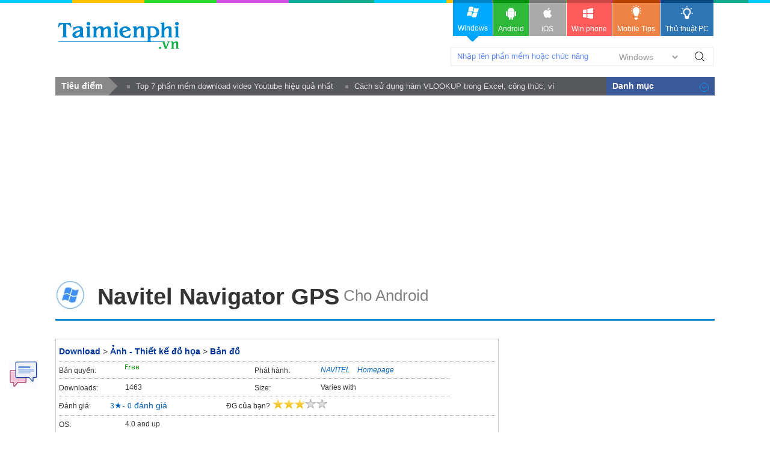

--- FILE ---
content_type: text/html; charset=utf-8
request_url: https://taimienphi.vn/download-navitel-navigator-gps-83032
body_size: 12881
content:


<!DOCTYPE html PUBLIC "-//W3C//DTD XHTML 1.0 Transitional//EN" "http://www.w3.org/TR/xhtml1/DTD/xhtml1-transitional.dtd">

<html xmlns="http://www.w3.org/1999/xhtml" >
<head id="head"><meta name="viewport" content="width=device-width, initial-scale=1" /><meta property="fb:app_id" content="330299027162298" /><title>
	Tải Navitel Navigator GPS, ứng dụng chỉ đường cho Android -taimienphi.
</title><link rel="stylesheet" type="text/css" href="https://taimienphi.vn/css/style1811.css?ver=vx20251016" /><link rel="shortcut icon" type="image/x-icon" href="https://i1.taimienphi.vn/images/logo/favico.ico" /><script type="text/javascript" async="async" src="https://taimienphi.vn/js/jquery-1.7.1.min.js?ver=vx20251016"></script><meta name="description" content="Navitel Navigator GPS phù hợp cho tài xế và người thường xuyên di chuyển. So với Google Maps, ứng dụng này nổi bật với khả- Thủ thuật Navitel Navigator GPS Hay" /><link href="https://taimienphi.vn/download-navitel-navigator-gps-83032" rel="canonical" type="text/html" /><meta property="og:url" content="https://taimienphi.vn/download-navitel-navigator-gps-83032" /><meta property="og:type" content="article" /><meta property="og:title" content="Tải Navitel Navigator GPS, ứng dụng chỉ đường cho Android -taimienphi." /><meta property="og:description" content="Navitel Navigator GPS phù hợp cho tài xế và người thường xuyên di chuyển. So với Google Maps, ứng dụng này nổi bật với khả năng cung cấp thông ti Cho Android" /><meta property="og:image" content="https://taimienphi.vn/tmp/cf/icon/navitel-navigator-gps.jpg" /></head>
<body>

    <form method="post" action="./download-navitel-navigator-gps-83032" id="form1">
<div class="aspNetHidden">
<input type="hidden" name="__VIEWSTATE" id="__VIEWSTATE" value="/wEPDwUKLTQ5OTQ2MTY3NmRk8zw3fzsf31hPDN/KIaXv8oEGpioFCq+bc3NOmyn5Hm4=" />
</div>

<div class="aspNetHidden">

	<input type="hidden" name="__VIEWSTATEGENERATOR" id="__VIEWSTATEGENERATOR" value="34D49A63" />
</div> 
  

<div class="t">
	<div class="th">
    	<div class="thm clearfix">
        	<a href="https://taimienphi.vn" class="logo">download </a>
            <div class="search">
            	<span class="spi"><input id='srcbox'  type="text"   class="txtS" /><select id='srcos' class="slc">
                    <option  value="0">Windows</option>
                        <option  value="6">All Mobile</option>
                        <option  value="1">Android</option>
                        <option  value="2">Iphone/Ipad</option>
                        <option  value="3">Windows phone</option>
                    </select>
                    </span><a class="butS" id='btnsearch'>Tìm Kiếm</a>
            </div>
            <div class="ggml"><div id="google_translate_element"></div><script type="text/javascript">
                                                                           function googleTranslateElementInit() {
                                                                               new google.translate.TranslateElement({ pageLanguage: 'vi', layout: google.translate.TranslateElement.InlineLayout.SIMPLE, gaTrack: true, gaId: 'UA-43176024-3' }, 'google_translate_element');
                                                                           }
    </script>
            </div>
        </div>
    </div>
    <div class="menu">	<div>
      <!--aid:41-->  <ul class="clearfix">	<li class="act">		<a class="win" href="https://taimienphi.vn"><em> </em>Windows<i></i></a></li>	<li>		<a class="andr" href="https://tmo.taimienphi.vn/android"><em> </em>Android</a></li>	<li>		<a class="ios" href="https://tmo.taimienphi.vn/ios"><em> </em>iOS</a></li>	<li>		<a class="winp" href="https://tmo.taimienphi.vn/winphone"><em> </em>Win phone</a></li>	<li>		<a class="tipm" href="https://9mobi.vn"><em> </em>Mobile Tips</a></li>	<li>		<a class="tipc" href="https://thuthuat.taimienphi.vn"><em> </em>Thủ thuật PC</a></li></ul>
      	</div>
    </div>
</div>

<div class="m clearfix">
	     
<div class="menucenter">
</div>


<script type="text/javascript">var formid=1; var iscall=0; 
var tkid='808BB26AF97A4764891F6FC9EF39E69B'; var softname= 'Navitel Navigator GPS';  var xaf= 1;var xnav = false;;
var lid='B190B8426193BA46022D324721086A6C07F026D1FABFB4E03A797D59D64081787997E7B8B7A2D0BA';
</script>
<div id="cph1_ga1">
<!--aid:45--><div style="max-height: 160px;"><script async src="https://pagead2.googlesyndication.com/pagead/js/adsbygoogle.js?client=ca-pub-6672418683212757"     crossorigin="anonymous"></script><!-- taimienphi-download-2023 --><ins class="adsbygoogle"     style="display:block"     data-ad-client="ca-pub-6672418683212757"     data-ad-slot="4214636972"     data-ad-format="auto"     data-full-width-responsive="true"></ins><script>     (adsbygoogle = window.adsbygoogle || []).push({});</script> </div>
</div>
 <div> </div><div> </div><div> </div><div> </div>
   	<div class="pname4 clearfix" >
   
    	<img src="https://taimienphi.vn/tmp/cf/icon/navitel-navigator-gps.jpg"  alt='download Navitel Navigator GPS Cho Android ' onerror="onimgerr(this);" class="iconb" height="48" />
    	<h1 class="hm1">Navitel Navigator GPS </h1><span class='hh3'>&nbsp;<span>Cho Android</span></span>
    </div>
    <div class="ml l" itemscope itemtype="http://schema.org/SoftwareApplication">
      <meta itemprop="name" content="Navitel Navigator GPS Tải về" />
     <meta itemprop="url" content="https://taimienphi.vn/download-navitel-navigator-gps-83032"/>
    <meta itemprop="image" content="https://taimienphi.vn/tmp/cf/icon/navitel-navigator-gps.jpg" />
        
      
        <div class="bx">
	           
            <ul class="infop3 clearfix">
                <li class="clearfix" style="float:none; width:100%;"  id="83032">
                  <p class="link"><a href="https://taimienphi.vn">Download</a> > <a href='https://taimienphi.vn/ca-anh-thiet-ke-do-hoa-49'>Ảnh - Thiết kế đồ họa</a> &gt; <a href='https://taimienphi.vn/ca-ban-do-89' >Bản đồ</a></p>
                </li>
                 <li class="clearfix">
                	<em>Bản quyền:</em>
                    <span title='Bản quyền' class='licen0'></span>
                </li>
                 
                <li class="clearfix"  id='pubzone' >
                	<em>Phát hành:</em>
                    <span itemprop="author" itemscope itemtype="http://schema.org/Organization"><a href='https://taimienphi.vn/author/NAVITEL' title='NAVITEL profile' id='pubext' pubname='NAVITEL' itemprop='name' >NAVITEL</a>&nbsp; &nbsp; <a id='plink' href="Homepage.html" target="_blank" rel="nofollow">Homepage</a> </span>
                </li>
                <li class="clearfix">
                	<em>Downloads:</em>
                    <span itemprop="interactionCount" title='lượt download'>1463</span>
                </li>
               <li class="clearfix">
                	<em>Size:</em>
                    <span>Varies with </span>
                </li>
                <li class="srating clearfix" title="Hãy cho biết đánh giá của bạn" style="width:100%;"  >
                   <div itemprop="aggregateRating" itemscope itemtype="http://schema.org/AggregateRating" >
                        <meta itemprop="worstRating" content="0" />
                        <meta itemprop="bestRating" content="5" />

                	    <span  class="trating">Đánh giá:</span>
                        &nbsp;&nbsp; &nbsp;&nbsp;&nbsp;
                         <span itemprop="ratingValue">3</span>&#9733;- <span itemprop="ratingCount" id="totalvote">0</span> đánh giá &nbsp;<span  style="margin-left:90px;" class="trating">ĐG của bạn?</span>
                        <span id="showrank" class="irating" data-id="83032" data-rating="3" data-status="open"><img src="[data-uri]" style="max-width:150px;"/></span>
                    </div>
                </li>
                 
            	
                <li class="clearfix" style="width:100%;" >
                	<em>OS:</em>
                    <span itemprop="operatingSystem">4.0 and up</span>
                </li>
            </ul>
        </div>
        <div class="clearfix ma6" id="downloadTop">
            <a  class="startdl l"  href='#showlink'>Download</a> <span id='otheros' class='otheros'></span> <!--aid:69-->
        </div>
        <!--aid:70-->
        <div id="cph1_boxSuggesnews" class="clearfix">
                   
                    <div>
                        <ul class="listn9">
                            <li><a href='https://thuthuat.taimienphi.vn/cac-ung-dung-nap-tien-mobifone-chiet-khau-cao-60083n.aspx'  target='_blank'>Các ứng dụng nạp tiền Mobifone chiết khấu cao</a><em>&nbsp;</em></li><li><a href='https://thuthuat.taimienphi.vn/loi-khong-tai-duoc-ung-dung-tren-ch-play-71571n.aspx'  target='_blank'>Cách sửa lỗi không tải được ứng dụng trên CH Play</a><em>&nbsp;</em></li><li><a href='https://thuthuat.taimienphi.vn/top-ung-dung-ban-do-tu-duy-mind-map-tot-nhat-cho-iphone-va-ipad-56481n.aspx'  target='_blank'>Top ứng dụng bản đồ tư duy mind map tốt nhất cho iPhone và iPad</a><em>&nbsp;</em></li><li><a href='https://thuthuat.taimienphi.vn/cach-tai-ch-play-cho-samsung-60151n.aspx'  target='_blank'>Cách tải CH Play cho điện thoại Samsung, cài Google Play APK</a><em>&nbsp;</em></li><li><a href='https://thuthuat.taimienphi.vn/xoa-lich-su-tim-kiem-tren-ch-play-3218n.aspx'  target='_blank'>Cách xóa lịch sử tìm kiếm trên CH Play, ẩn nội dung đã tìm</a><em>&nbsp;</em></li>
                        </ul>
                    </div><br />
        </div>
         <div> </div><div> </div><div> </div><div> </div>
         <div class="tab2" >
        	<ul class="tabsS2 clearfix">
           		<li class='active'><a href="#tabS1">Đánh giá</a></li>
               	<li><a href="#idallver">Các phiên bản</a></li>
           	</ul>
           	<div class="ctab2 clearfix">
              	<div id="tabS1" class="tabCt2">
					
                    <h2 class="tit5">Download Navitel Navigator GPS - Ứng dụng chỉ đường thông minh và tiện lợi</h2>
                    <p class="author" id='iauthor'><a href="https://taimienphi.vn/user/L%c3%aa+Th%e1%bb%8b+Thu%e1%bb%b7" rel="nofollow">Lê Thị Thuỷ</a><span class="date">&nbsp;&nbsp;cập nhật: 20/05/2025</span></p> 
                    <div class="shortdes clearfix">
                        <strong>Navitel Navigator GPS phù hợp cho tài xế và người thường xuyên di chuyển. So với Google Maps, ứng dụng này nổi bật với khả năng cung cấp thông tin giao thông theo thời gian thực và hỗ trợ offline, giúp bạn tìm đường đi một cách dễ dàng mà không cần kết nối internet.</strong>
                    </div><div id="cph1_ga2">
                      <!--aid:47--></div>
                    <div class="des clearfix">
                      <h2><strong>Giới thiệu phần mềm</strong></h2>
<p>Với sự hỗ trợ mạnh mẽ từ công nghệ GPS, Navitel Navigator GPS giúp người dùng cập nhật thông tin về các điểm ùn tắc giao thông một cách nhanh chóng. Bên cạnh đó, ứng dụng còn cho phép nhắn tin với bạn bè và theo dõi vị trí của họ, tạo ra trải nghiệm điều hướng tương tác và thân thiện. Giao diện người dùng trực quan kèm theo dữ liệu được lưu trữ trên hệ thống đám mây của NAVITEL, mang lại sự ổn định và hiệu suất cao trong quá trình sử dụng.</p>

<p><img alt="navitel navigator gps" height="433" src="tmp/cf/Images/txh/2019/10/15/navitel-navigator-gps.jpg" width="500"></p><h2><strong>Tính năng nổi bật</strong></h2>
<p>- <strong>Chỉ đường offline:</strong> Sử dụng bản đồ không cần kết nối internet, rất tiện lợi cho việc di chuyển.</p>
<p>- <strong>Bản đồ 3D:</strong> Giúp người dùng dễ dàng hình dung đường đi.</p>
<p>- <strong>Cảnh báo tốc độ:</strong> Thông báo về các điểm kiểm tra tốc độ để đảm bảo an toàn.</p>
<p>- <strong>Thông tin nút giao thông:</strong> Hiển thị chi tiết về các nút giao thông và làn đường.</p>
<p>- <strong>Hỗ trợ đa ngôn ngữ:</strong> Phục vụ người dùng từ các quốc gia khác nhau.</p>

<h2><strong>Tham khảo các phần mềm hay</strong></h2>
<p>- <strong>Google Maps:</strong> Ứng dụng này nổi bật với khả năng cập nhật giao thông và tình trạng đường đi một cách chi tiết. Tuy nhiên, nó yêu cầu kết nối internet liên tục, điều này có thể gây bất tiện khi không có mạng.  </p>
<p>- <strong>Waze:</strong> Waze có tính năng cộng đồng mạnh mẽ giúp người dùng nhận thông tin giao thông tức thì từ những người khác. Mặc dù vậy, Waze thường cần băng thông lớn và có thể tiêu tốn pin nhanh hơn so với các ứng dụng chỉ đường khác.  </p>

<p>Nhờ vào những tính năng ưu việt, Navitel Navigator GPS đã trở thành lựa chọn hàng đầu cho nhiều người.</p><p><img alt="navitel navigator gps 2" height="444" src="https://i1.taimienphi.vn/Images/thumb.gif" width="500" data-original="tmp/cf/Images/txh/2019/10/15/navitel-navigator-gps-1.jpg" class="lazy"></p><!--AMPOK--><!--IMGSIZE-->
                    </div>
                    <div id='c'></div>
                  
                      <ul id='showlink' class="tags5"><li><b>Tính năng nổi bật Navitel Navigator GPS:</b></li><li><a href='/tk/%e1%bb%a9ng+d%e1%bb%a5ng+ch%e1%bb%89+%c4%91%c6%b0%e1%bb%9dng' >ứng dụng chỉ đường</a></li> <li><a href='/tk/b%e1%ba%a3n+%c4%91%e1%bb%93+ch%e1%bb%89+%c4%91%c6%b0%e1%bb%9dng' >bản đồ chỉ đường</a></li> <li><a href='/tk/%e1%bb%a9ng+d%e1%bb%a5ng+t%c3%acm+%c4%91%c6%b0%e1%bb%9dng+%c4%91i+ng%e1%ba%afn+nh%e1%ba%a5t' >ứng dụng tìm đường đi ngắn nhất</a></li></ul>
                        
               	</div>
               	<div class="clearfix"  ><br /></div>
            </div>
           <div class="titf12" >Liên kết tải về <span>- [Varies with ]</span></div>
        	<div id='dlba'></div>
            <div class='lkbox2 clearfix'>
        	    <div class='linkd2' ><p class='text4' id='dltit1'>Bấm vào [Link File] để tải về phần mềm, hoặc tải phiên bản phù hợp phía dưới</p><div class='dlink'><a href='#' data-url='https://play.google.com/store/apps/details?id=com.navitel&hl=en_US' rel='nofollow' data-filename='navitel-navigator-gps.exe' id='firstlnk' title='Download file về máy tính'  ><img class='dsmall lazy' id='dsicon' src='https://i1.taimienphi.vn/Images/icon-down.gif' /><br />[Link File]</a></div></div>
                <div id="cph1_adlinkbox" class="adbox"><!--aid:50--><div style="padidng-top:10x"><script async src="https://pagead2.googlesyndication.com/pagead/js/adsbygoogle.js?client=ca-pub-6672418683212757"     crossorigin="anonymous"></script><!-- taimienphi-download-2023 --><ins class="adsbygoogle"     style="display:block"     data-ad-client="ca-pub-6672418683212757"     data-ad-slot="4214636972"     data-ad-format="auto"     data-full-width-responsive="true"></ins><script>     (adsbygoogle = window.adsbygoogle || []).push({});</script></div></div>
            </div>
        	
          

     	</div>
         <div class="clearfix" id='idallver'> 
            <div class="tit3f clearfix"><span>Các phiên bản khác</span></div>
            
               	<div class="tabCt2">
					<ul class="allv">
                    		<li class='clearfix'>
                        	<i class='lasts'></i><a class='pname6' href='https://taimienphi.vn/download-navitel-navigator-gps-83032/cho-android-phien-ban' target='_blank'>Navitel Navigator GPS Cho Android</a>
                            <span class='date2'> <em class='spec'>(Bản chuẩn cuối)</em>   - 11/10/2019 <span class='vdownload r'><strong>Download</strong></span></span>    
                        </li>
                    </ul>
                   
               	</div>            
           	</div>
          <div class='clearfix' id='shownews'><br /><br /><br /></div> 
        <div id="cph1_boxArticle" class="bx3">
        	<h4 class="tit6f clearfix"><span>Bài viết liên quan</span></h4>
        	<ul class="listb">	
        	    <li class='post clearfix'><img data-original='https://imgt.taimienphi.vn/cf/ticon/60083.jpg' src='https://i1.taimienphi.vn/Images/thumb.gif' class='ncimg1 l xtlazy' onerror='onimgerr(this);'><h6 class='title2'><a href='https://thuthuat.taimienphi.vn/cac-ung-dung-nap-tien-mobifone-chiet-khau-cao-60083n.aspx'  target='_blank'>Các ứng dụng nạp tiền Mobifone chiết khấu cao</a></h6><div><div class='info4'>By <a href='https://thuthuat.taimienphi.vn/tacgia/Ng%e1%bb%8dc+Link.aspx' class='auth' rel='nofollow'>Ngọc Link</a> </div><div class='ncdes1'>Không chỉ hỗ trợ nạp tiền điện thoại mọi lúc, mọi nơi, các ứng dụng nạp tiền Mobifone còn cung cấp các khoản tiền hoàn lại (chiết khấu, ưu đãi) cực lớn cho người dùng. Dưới đây là danh sách các ứng</div></div></li><li class='post clearfix'><img data-original='https://imgt.taimienphi.vn/cf/ticon/71571.jpg' src='https://i1.taimienphi.vn/Images/thumb.gif' class='ncimg1 l xtlazy' onerror='onimgerr(this);'><h6 class='title2'><a href='https://thuthuat.taimienphi.vn/loi-khong-tai-duoc-ung-dung-tren-ch-play-71571n.aspx' target='_blank'>Cách sửa lỗi không tải được ứng dụng trên CH Play</a></h6><div><div class='info4'>Chia sẻ bởi: <a href='https://thuthuat.taimienphi.vn/tacgia/Tr%e1%ba%a7n+V%c4%83n+Vi%e1%bb%87t.aspx' class='auth' rel='nofollow'>Trần Văn Việt</a> </div><div class='ncdes1'>Đôi khi trong quá trình sử dụng điện thoại Android, bạn mắc phải lỗi không tải được ứng dụng trên <a href="https://taimienphi.vn/download-ch-play-73070" target="_blank">CH Play</a>, bạn không biết cách giải quyết và điều này khiến bạn cực kỳ khó chịu. Thay vì ngồi tự hỏi tại sao thì bạn có thể thực hiện theo Taimienphi, đảm bảo khắc phục cực nhanh.</div></div></li><li class='post clearfix'><img data-original='https://imgt.taimienphi.vn/cf/ticon/56481.jpg' src='https://i1.taimienphi.vn/Images/thumb.gif' class='ncimg1 l xtlazy' onerror='onimgerr(this);'><h6 class='title2'><a href='https://thuthuat.taimienphi.vn/top-ung-dung-ban-do-tu-duy-mind-map-tot-nhat-cho-iphone-va-ipad-56481n.aspx' target='_blank'>Top ứng dụng bản đồ tư duy mind map tốt nhất cho iPhone và iPad</a></h6><div><div class='info4'>Chia sẻ bởi: <a href='https://thuthuat.taimienphi.vn/tacgia/Qu%e1%bb%b3nh+B%c3%bap+B%c3%aa%0a.aspx' class='auth' rel='nofollow'>Quỳnh Búp Bê
</a> </div><div class='ncdes1'>Hiện nay, các ứng dụng vẽ sơ đồ tư duy đang ngày càng phổ biến nhằm hỗ trợ người dùng trong quá trình học tập, làm việc. Tham khảo top <a href="https://thuthuat.taimienphi.vn/ung-dung-ban-do-tu-duy-cho-dien-thoai-tot-nhat-47589n.aspx"target="_blank">ứng dụng bản đồ tư duy</a> mind map tốt nhất cho iPhone và iPad tại đây để sắp xếp lại các thông tin các ý chính thay vì phải ghi chép tỷ mỉ từng nội dung nhé.</div></div></li><li class='post clearfix'><img data-original='https://imgt.taimienphi.vn/cf/ticon/60151.jpg' src='https://i1.taimienphi.vn/Images/thumb.gif' class='ncimg1 l xtlazy' onerror='onimgerr(this);'><h6 class='title2'><a href='https://thuthuat.taimienphi.vn/cach-tai-ch-play-cho-samsung-60151n.aspx'  target='_blank'>Cách tải CH Play cho điện thoại Samsung, cài Google Play APK</a></h6><div><div class='info4'>By <a href='https://thuthuat.taimienphi.vn/tacgia/Thu%e1%bb%b3+Chi.aspx' class='auth' rel='nofollow'>Thuỳ Chi</a> </div><div class='ncdes1'>Đôi khi trong quá trình sử dụng, bạn vô tình xóa mất tải CH Play hoặc không thấy chúng trong kho ứng dụng điện thoại Samsung thì cũng đừng hoảng, bạn có thể tải và cài CH Play cho điện thoại Samsung</div></div></li><li class='post clearfix'><img data-original='https://imgt.taimienphi.vn/cf/ticon/3218.jpg' src='https://i1.taimienphi.vn/Images/thumb.gif' class='ncimg1 l xtlazy' onerror='onimgerr(this);'><h6 class='title2'><a href='https://thuthuat.taimienphi.vn/xoa-lich-su-tim-kiem-tren-ch-play-3218n.aspx'  target='_blank'>Cách xóa lịch sử tìm kiếm trên CH Play, ẩn nội dung đã tìm</a></h6><div><div class='info4'>By <a href='https://thuthuat.taimienphi.vn/tacgia/Nguy%e1%bb%85n+Th%c3%a0nh+Nam+-+NTN.aspx' class='auth' rel='nofollow'>Nguyễn Thành Nam - NTN</a> </div><div class='ncdes1'>Bạn muốn xóa lịch sử tìm kiếm trên CH Play để bảo mật thông tin cá nhân? Tải Miễn Phí sẽ hướng dẫn từng bước đơn giản để làm sạch lịch sử tìm kiếm nhanh chóng.</div></div></li><li class='post clearfix'><img data-original='https://imgt.taimienphi.vn/cf/ticon/60193.jpg' src='https://i1.taimienphi.vn/Images/thumb.gif' class='ncimg1 l xtlazy' onerror='onimgerr(this);'><h6 class='title2'><a href='https://thuthuat.taimienphi.vn/tai-ung-dung-dat-xe-gojek-o-dau-60193n.aspx' target='_blank'>Tải ứng dụng đặt xe Gojek ở đâu?</a></h6><div><div class='info4'>Chia sẻ bởi: <a href='https://thuthuat.taimienphi.vn/tacgia/Cao+To%c3%a0n+M%e1%bb%b9.aspx' class='auth' rel='nofollow'>Cao Toàn Mỹ</a> </div><div class='ncdes1'>Tải ứng dụng <a href="https://taimienphi.vn/download-gojek-76687">GOJEK</a> miễn phí cho Android, Iphone từ trang của chúng tôi để trải nghiệm các dịch vụ đặt xe (GoBike), giao hàng (Gosend) và giao đồ ăn (Gofood) hoặc đăng ký làm tài xế kiếm thêm thu nhập với GOJEK. Các phiên bản app GOJEK mới nhất liên tục được cập nhật từ nhà phát hành, tương thích với nhiều thiết bị, giúp bạn dễ dàng cài đặt và sử dụng.</div></div></li><li class='post clearfix'><img data-original='https://imgt.taimienphi.vn/cf/ticon/7433.jpg' src='https://i1.taimienphi.vn/Images/thumb.gif' class='ncimg1 l xtlazy' onerror='onimgerr(this);'><h6 class='title2'><a href='https://thuthuat.taimienphi.vn/adobe-fill-sign-dc-ung-dung-chinh-sua-tai-lieu-va-tao-chu-ky-7433n.aspx' target='_blank'>Adobe Fill and Sign DC, ứng dụng chỉnh sửa tài liệu và tạo chữ ký số</a></h6><div><div class='info4'>Chia sẻ bởi: <a href='https://thuthuat.taimienphi.vn/tacgia/Tr%e1%ba%a7n+Qu%e1%bb%91c+Anh.aspx' class='auth' rel='nofollow'>Trần Quốc Anh</a> </div><div class='ncdes1'>Adobe Fill & Sign DC là một ứng dụng nổi bật trên Android và iOS nhờ tính năng chỉnh sửa tài liệu và <a href="https://taimienphi.vn/tk/t%E1%BA%A1o+ch%E1%BB%AF+k%C3%BD+s%E1%BB%91" target="_blank">tạo chữ ký số</a> cho văn bản.Cùng Taimienphi.vn đi tìm hiểu những tính năng thú vị của ứng dụng này nhé.</div></div></li><li class='post clearfix'><img data-original='https://imgt.taimienphi.vn/cf/ticon/74339.jpg' src='https://i1.taimienphi.vn/Images/thumb.gif' class='ncimg1 l xtlazy' onerror='onimgerr(this);'><h6 class='title2'><a href='https://thuthuat.taimienphi.vn/cach-chi-duong-bang-giong-noi-tren-google-maps-74339n.aspx' target='_blank'>Cách chỉ đường bằng giọng nói trên Google Maps đơn giản và chuẩn nhất</a></h6><div><div class='info4'>Chia sẻ bởi: <a href='https://thuthuat.taimienphi.vn/tacgia/Ph%c6%b0%c6%a1ng+Anh.aspx' class='auth' rel='nofollow'>Phương Anh</a> </div><div class='ncdes1'>Thay vì cứ phải nhìn vào bản đồ, bạn hãy thử áp dụng cách chỉ đường bằng giọng nói trên <a href="https://taimienphi.vn/download-google-map-19759" target="_blank">Google Maps</a> theo hướng dẫn dưới đây để vừa đi đúng đường vừa tập trung lái xe, đảm bảo an toàn trong quá trình di chuyển tới nơi bạn cần đến.</div></div></li><li class='post clearfix'><img data-original='https://imgt.taimienphi.vn/cf/ticon/3718.jpg' src='https://i1.taimienphi.vn/Images/thumb.gif' class='ncimg1 l xtlazy' onerror='onimgerr(this);'><h6 class='title2'><a href='https://thuthuat.taimienphi.vn/xem-ung-dung-hot-cho-android-3718n.aspx'  target='_blank'>Cách xem ứng dụng hot cho Android </a></h6><div><div class='info4'>By <a href='https://thuthuat.taimienphi.vn/tacgia/Duy+Th%c3%a0nh.aspx' class='auth' rel='nofollow'>Duy Thành</a> </div><div class='ncdes1'>Để xem các ứng dụng Android HOT ngay trên máy tính, làm theo hướng dẫn sau của Taimienphi. Bạn sẽ biết những ứng dụng được tải nhiều nhất, cả miễn phí lẫn trả phí.</div></div></li><li class='post clearfix'><img data-original='https://imgt.taimienphi.vn/cf/ticon/74483.jpg' src='https://i1.taimienphi.vn/Images/thumb.gif' class='ncimg1 l xtlazy' onerror='onimgerr(this);'><h6 class='title2'><a href='https://thuthuat.taimienphi.vn/ung-dung-chatgpt-fake-xuat-hien-tren-cac-kho-ung-dung-android-va-ios-74483n.aspx' target='_blank'>Ứng dụng ChatGPT fake xuất hiện trên các kho ứng dụng Android và iOS</a></h6><div><div class='info4'>Chia sẻ bởi: <a href='https://thuthuat.taimienphi.vn/tacgia/Ng%e1%bb%8dc+Th%e1%ba%a3o.aspx' class='auth' rel='nofollow'>Ngọc Thảo</a> </div><div class='ncdes1'>Mới chỉ ra mắt vào cuối năm 2022, <a href="https://taimienphi.vn/download-chatgpt-96449" target="_blank">ChatGPT</a> được phát triển bởi OpenAI đã gây ấn tượng với công chúng và truyền thông với vô số tính năng ấn tượng. Tuy nhiên, trong khi công ty này chỉ cung cấp chatbot này dưới phiên bản thử nghiệm, nhiều ứng dụng ChatGPT fake đã xuất hiện trên các kho ứng dụng <a href="https://taimienphi.vn/download-googleplay-apk-25453" target="_blank">Google Play</a> của Android và App Store của iOS.<br /></div></div></li><li class='post clearfix'><img data-original='https://imgt.taimienphi.vn/cf/ticon/5934.jpg' src='https://i1.taimienphi.vn/Images/thumb.gif' class='ncimg1 l xtlazy' onerror='onimgerr(this);'><h6 class='title2'><a href='https://thuthuat.taimienphi.vn/them-hieu-ung-chuyen-canh-trong-microsoft-sway-5934n.aspx' target='_blank'>Chèn hiệu ứng Sway, thêm hiệu ứng vào slide sway</a></h6><div><div class='info4'>Chia sẻ bởi: <a href='https://thuthuat.taimienphi.vn/tacgia/Nguy%e1%bb%85n+H%e1%ba%a3i+S%c6%a1n.aspx' class='auth' rel='nofollow'>Nguyễn Hải Sơn</a> </div><div class='ncdes1'><a href="https://taimienphi.vn/download-sway-19618">Sway</a> là ứng dụng cho phép bạn sử dụng các hình ảnh và văn xây dựng thuyết trình gần giống với power point của Microsoft Office 2016. Tuy nhiên trong sway hỗ trợ người sử dụng hầu hết các thao tác và đơn giản bạn chỉ việc nhập văn bản và hình ảnh vào mà thôi; để sinh động hơn bạn đọc có thể chủ động thêm hiệu ứng Sway cho mỗi silde hoặc tổng thể file trình chiếu.</div></div></li><li class='post clearfix'><img data-original='https://imgt.taimienphi.vn/cf/ticon/60816.jpg' src='https://i1.taimienphi.vn/Images/thumb.gif' class='ncimg1 l xtlazy' onerror='onimgerr(this);'><h6 class='title2'><a href='https://thuthuat.taimienphi.vn/top-4-ung-dung-ve-so-do-tu-duy-mindmap-cho-mac-2020-60816n.aspx' target='_blank'>Top 4 ứng dụng vẽ sơ đồ tư duy (mindmap) cho Mac</a></h6><div><div class='info4'>Chia sẻ bởi: <a href='https://thuthuat.taimienphi.vn/tacgia/L%c3%aa+Th%e1%bb%8b+Thu%e1%bb%b7.aspx' class='auth' rel='nofollow'>Lê Thị Thuỷ</a> </div><div class='ncdes1'>Bằng cách sử dụng các ứng dụng <a href="https://thuthuat.taimienphi.vn/top-phan-mem-tao-so-do-tu-duy-5789n.aspx"target="_blank">vẽ sơ đồ tư duy</a> (mindmap) giúp bạn có thể dễ dàng vạch ra các ý tưởng và bắt đầu triển khai. Tham khảo tiếp bài viết dưới đây của Taimienphi.vn để tìm hiểu chi tiết danh sách các ứng dụng này nhé.</div></div></li><li class='post clearfix'><img data-original='https://imgt.taimienphi.vn/cf/ticon/50472.jpg' src='https://i1.taimienphi.vn/Images/thumb.gif' class='ncimg1 l xtlazy' onerror='onimgerr(this);'><h6 class='title2'><a href='https://thuthuat.taimienphi.vn/top-ung-dung-tim-duong-di-maps-hay-nhat-50472n.aspx' target='_blank'>Top ứng dụng tìm đường đi, maps hay nhất</a></h6><div><div class='info4'>Chia sẻ bởi: <a href='https://thuthuat.taimienphi.vn/tacgia/Ph%c3%ad+Qu%e1%bb%b3nh+Anh%0a.aspx' class='auth' rel='nofollow'>Phí Quỳnh Anh
</a> </div><div class='ncdes1'>Những <a href="https://thuthuat.taimienphi.vn/top-ung-dung-tim-duong-di-maps-hay-nhat-50472n.aspx">Ứng dụng tìm đường đi</a>, maps là công cụ hữu ích với nhiều người, đặc biệt là khi bạn muốn tìm con đường ngắn nhất, tiện lợi nhất để đến địa điểm cần thiết. Sử dụng ứng dụng maps là cách đơn giản để giảm thời gian di chuyển và tránh các điểm ùn tắc khi tham gia giao thông tại Việt Nam.</div></div></li>
                 
        	</ul>
     	</div>
       
        <div id="fbcommentx"  data-order-by='reverse_time' data-width="728" data-href="https://taimienphi.vn/download-navitel-navigator-gps-83032"  data-numposts="20" data-colorscheme="light"></div>

        
       
     <div id='mobiapp'></div>
        <div class="msg_infog">
		    <span class="note">&nbsp;</span>Thông tin giới thiệu, hướng dẫn sử dụng phần mềm Navitel Navigator GPS được biên soạn nhằm giúp bạn có thêm thông tin tham khảo, việc daoloat navitel navigator gps là hoàn toàn miễn phí, bạn có thể chi tiết nội dung tại mục "Điều khoản".
   	    </div><br />
     
   	    <div id="downloadbar" class="hide">
        	<div class="brdwt clearfix">
        	  <a id='btnver' class='brdwts'  href="#idallver" style="width:140px;" >Các phiên bản</a><a id='btnNews' href="#shownews" class='brdwts' style="width:110px;">Hướng dẫn</a>
            	<p class="brbutT l">&nbsp;&nbsp;&nbsp;<a href="#showlink" class="startdl"><strong>Tải về</strong></a></p>
                <h3 class="brname l">Navitel Navigator GPS<em> Cho Android</em></h3>
              
            </div>
    	</div>
    </div>
    <div class="mr r" >
     
       <div><div id="cph1_ga3">
          <!--aid:10--><script async src="https://pagead2.googlesyndication.com/pagead/js/adsbygoogle.js?client=ca-pub-6672418683212757"     crossorigin="anonymous"></script><!-- taimienphi-download-2023 --><ins class="adsbygoogle"     style="display:block"     data-ad-client="ca-pub-6672418683212757"     data-ad-slot="4214636972"     data-ad-format="auto"     data-full-width-responsive="true"></ins><script>     (adsbygoogle = window.adsbygoogle || []).push({});</script></div>
        <div id='qcr1' ></div>
            <div id="cph1_boxTtu" class="bxb3">
        	    <div class="tit6"><span>Phần mềm </span>Liên quan & Tương tự</div>
                <div class="ctagf1 clearfix">
                     <ul class='tagf1'><li><a href='/download-my-location-83026' target='_blank'>My Location</a> <span class='ranks'><em class='ranks3'>3/5</em></span>
                            <span>Ứng dụng chỉ đường, tìm đường đi ngắn nhất cho Android</span><img src='https://i1.taimienphi.vn/tmp/cf/icon/my-location.jpg' /><i></i></li><li><a href='/download-navmii-gps-world-83028' target='_blank'>Navmii GPS World</a> <span class='ranks'><em class='ranks3'>3/5</em></span>
                            <span>Ứng dụng bản đồ, chỉ đường đi ngắn nhất cho Android</span><img src='https://i1.taimienphi.vn/tmp/cf/icon/navmii-gps-world.jpg' /><i></i></li></ul> <ul class='tagf3'><li><a href='/download-waze-72480' target='_blank'>Waze</a><span>Ứng dụng chỉ đường cho di động</span> <img src='https://i3.taimienphi.vn/tmp/cf/icon/waze_w24.jpg' /><i></i></li><li><a href='/download-os-maps-88417' target='_blank'>OS Maps</a><span>Ứng dụng bản đồ chỉ đường cho điện thoại Android, iPhone</span> <img src='https://i1.taimienphi.vn/tmp/cf/icon/os-maps_w24.jpg' /><i></i></li><li><a href='/download-genius-maps-94154' target='_blank'>Genius Maps</a><span>Ứng dụng bản đồ chỉ đường</span> <img src='https://i2.taimienphi.vn/tmp/cf/icon/genius-maps_w24.jpg' /><i></i></li><li><a href='/download-2gis-83381' target='_blank'>2GIS</a><span>Xem bản đồ, chỉ đường, tìm địa điểm</span> <img src='https://i3.taimienphi.vn/tmp/cf/icon/2gis_w24.jpg' /><i></i></li><li><a href='/download-apple-maps-76397' target='_blank'>Apple Maps</a><span>Ứng dụng chỉ đường, tìm đường đi ngắn nhất, tìm địa điểm ăn uống</span> <img src='https://i1.taimienphi.vn/tmp/cf/icon/apple-maps_w24.jpg' /><i></i></li><li><a href='/download-sygic-car-navigation-83027' target='_blank'>Sygic Car Navigation</a><span>Ứng dụng chỉ đường, tìm đường ngắn nhất cho Android</span> <img src='https://i2.taimienphi.vn/tmp/cf/icon/sygic-car-navigation_w24.jpg' /><i></i></li><li><a href='/download-komoot-83840' target='_blank'>Komoot</a><span>Ứng dụng bản đồ leo núi, đi xe đạp cho Android</span> <img src='https://i3.taimienphi.vn/tmp/cf/icon/komoot_w24.jpg' /><i></i></li><li><a href='/download-compass-maps-pro-83250' target='_blank'>Compass Maps Pro</a><span>Ứng dụng la bàn kết hợp bản đồ chỉ đường cho điện thoại Android</span> <img src='https://i1.taimienphi.vn/tmp/cf/icon/compass-maps-pro_w24.jpg' /><i></i></li></ul>
                 </div>
            </div>    
             
             <!--aid:11-->
           
            <div class="bx bxb2" >
    	        <div class="tit2" id="top-83032">Top download </div>
        	    <ol class='listp1'><li><a href='https://taimienphi.vn/download-google-maps-with-gps-tracker-1991' style="background: url('https://i1.taimienphi.vn/tmp/cf/top-ico/google-maps-with-gps-tracker.jpg') no-repeat scroll 0 0 ;" > Google Maps with GPS Tracker</a></li><li><a href='https://taimienphi.vn/download-gps-map-viewer-1992' style="background: url('https://i2.taimienphi.vn/tmp/cf/top-ico/gps-map-viewer.jpg') no-repeat scroll 0 0 ;" > GPS Map Viewer</a></li><li><a href='https://taimienphi.vn/download-garmin-express-1993' style="background: url('https://i3.taimienphi.vn/tmp/cf/top-ico/garmin-express.jpg') no-repeat scroll 0 0 ;" > Garmin Express</a></li><li><a href='https://taimienphi.vn/download-easygps-free-1994' style="background: url('https://i4.taimienphi.vn/tmp/cf/top-ico/easygps-free.jpg') no-repeat scroll 0 0 ;" > EasyGPS Free</a></li><li><a href='https://taimienphi.vn/download-expertgps-1996' style="background: url('https://i1.taimienphi.vn/tmp/cf/top-ico/expertgps.jpg') no-repeat scroll 0 0 ;" > ExpertGPS</a></li><li><a href='https://taimienphi.vn/download-gogle-earth-kmz-or-kml-to-gps-converter-1997' style="background: url('https://i2.taimienphi.vn/tmp/cf/top-ico/gogle-earth-kmz-or-kml-to-gps-converter.jpg') no-repeat scroll 0 0 ;" > Google Earth KMZ or KML to GPS Converter</a></li><li><a href='https://taimienphi.vn/download-gpx-to-kmz-kml-converter-1998' style="background: url('https://i3.taimienphi.vn/tmp/cf/top-ico/gpx-to-kmz-kml-converter.jpg') no-repeat scroll 0 0 ;" > GPX to KMZ KML Converter</a></li><li><a href='https://taimienphi.vn/download-okmap-1995' style="background: url('https://i4.taimienphi.vn/tmp/cf/top-ico/okmap.jpg') no-repeat scroll 0 0 ;" > OkMap</a></li><li><a href='https://taimienphi.vn/download-statplanet-map-maker-1999' style="background: url('https://i1.taimienphi.vn/tmp/cf/top-ico/statplanet-map-maker.jpg') no-repeat scroll 0 0 ;" > StatPlanet Map Maker</a></li><li><a href='https://taimienphi.vn/download-k-3d-1990' style="background: url('https://i2.taimienphi.vn/tmp/cf/top-ico/k-3d.jpg') no-repeat scroll 0 0 ;" > K 3D</a></li><li><a href='https://taimienphi.vn/download-fugawi-gps-mapping-software-2000' style="background: url('https://i3.taimienphi.vn/tmp/cf/top-ico/fugawi-gps-mapping-software.jpg') no-repeat scroll 0 0 ;" > Fugawi GPS Mapping Software</a></li><li><a href='https://taimienphi.vn/download-g7towin-2001' style="background: url('https://i4.taimienphi.vn/tmp/cf/top-ico/g7towin.jpg') no-repeat scroll 0 0 ;" > G7ToWin</a></li></ol>
            </div>
        </div>
        <div id="stickbox" ><div id="cph1_ga4">
         <div id='moreads'></div></div>
        </div> 
            <!--aid:12--> 
            
           
          
    </div>

<div class="targetnews">
    <div class="shortn2 clearfix"><div class='dvcn'><p class='shortnh'><span>Tiêu điểm</span><em></em></p><p class='shortnt'><a href='https://thuthuat.taimienphi.vn/top-5-phan-mem-download-video-youtube-hieu-qua-nhat-369n.aspx'>Top 7 phần mềm download video Youtube hiệu quả nhất</a><a href='https://thuthuat.taimienphi.vn/huong-dan-su-dung-ham-vlookup-trong-excel-633n.aspx'>Cách sử dụng hàm VLOOKUP trong Excel, công thức, ví dụ chi tiết</a></p></div></div>
</div>
       <div class="dl-notifier" id='notifer'>  
         Bấm vào file dưới <br />Để cài phần mềm

   <div class="corner"></div> </div> 
 <div id="social" style="border:1px solid light-gray;left:10px;width:48px;display: block;position:absolute;padding:5px;">
   
   <div class="fb-like" data-href="https://taimienphi.vn/download-navitel-navigator-gps-83032" data-layout="box_count" data-action="like" data-show-faces="true" data-share="true"></div>
  <br /><br /><div>
  <a href="#fbcommentx" rel="nofollow"><img class="cmticon" width="48px" /></a>
  </div>
   </div>
     



<style type="text/css">
	.fancybox-custom .fancybox-skin {
		box-shadow: 0 0 50px #222;
	}
    #downloadbar{border-bottom:5px solid #f9f9f9;background:#ddd;width:100%;height:60px;position:fixed;top:0;left:0;z-index:99999;box-shadow:0 3px 3px #ccc; }#downloadbar.show{display:block}#downloadbar.hide{display:none}
    
</style>



 


    <div id="fb-root"></div>
<script type="text/javascript" >
 
    var nexturl= 'https://taimienphi.vn/download-navitel-navigator-gps-83032/taive';
   
</script>
  

  <div id="cph1_googlescript"> 
        <script src="https://pagead2.googlesyndication.com/pagead/js/adsbygoogle.js"></script>
        <script>
            (adsbygoogle = window.adsbygoogle || []).push({
                google_ad_client: "ca-pub-6672418683212757",
                enable_page_level_ads: true
            });
        </script>
    </div>


        <!--aid:46-->
    </div>
    <div class="b">
    
    <div class="bfs">
          <div class="bf clearfix">
             <!--aid:2--><p class="legal">	Copyright TAIMIENPHI.VN © 2018 - All rights reserved</p>
          </div>
    </div>
    <div class="culn">
	    <ul class="uln">
            	<li>
                	<h4 class="titN">Danh mục<i>&nbsp;</i></h4>
                	      <ul class='nav'><li><a href='https://taimienphi.vn/top-moi-cap-nhat-all-web'>Mới cập nhật</a></li>
                <li><a href='https://taimienphi.vn/top-taive-all-web'>Top Tải về</a></li><li><a href='https://taimienphi.vn/ca-bao-mat-diet-virus-47'>Bảo mật - Diệt virus</a></li><li><a href='https://taimienphi.vn/ca-trinh-duyet-3'>Trình duyệt</a></li><li><a href='https://taimienphi.vn/ca-ho-tro-download-upload-4'>Hỗ trợ download, Upload</a></li><li><a href='https://taimienphi.vn/ca-chat-email-internet-18'>Chat, Email, Internet</a></li><li><a href='https://taimienphi.vn/ca-du-lieu-file-28'>Dữ liệu - File</a></li><li><a href='https://taimienphi.vn/ca-audio-video-48'>Audio - Video</a></li><li><a href='https://taimienphi.vn/ca-tien-ich-cd-dvd-129'>Tiện ích CD - DVD</a></li><li><a href='https://taimienphi.vn/ca-anh-thiet-ke-do-hoa-49'>Ảnh - Thiết kế đồ họa</a></li><li><a href='https://taimienphi.vn/ca-van-ban-editor-50'>Văn bản, Soạn thảo, Note</a></li><li><a href='https://taimienphi.vn/ca-cong-cu-lap-trinh-39'>Công cụ lập trình</a></li><li><a href='https://taimienphi.vn/ca-tien-ich-khac-17'>TIỆN ÍCH KHÁC</a></li><li><a href='https://taimienphi.vn/ca-mang-network-51'>Mạng - Network</a></li><li><a href='https://taimienphi.vn/ca-ho-tro-hoc-tap-giao-duc-55'>Học tập - Giáo dục</a></li><li><a href='https://taimienphi.vn/ca-ho-tro-kinh-doanh-56'>Hỗ trợ kinh doanh</a></li><li><a href='https://taimienphi.vn/ca-toi-u-hdh-don-rac-60'>Tối ưu HĐH - dọn rác</a></li><li><a href='https://taimienphi.vn/ca-desktop-scrensaver-themes-icons-61'>Desktop - Screensaver - Themes - Icons</a></li><li><a href='https://taimienphi.vn/ca-tien-ich-phan-cung-68'>Tiện ích phần cứng</a></li><li><a href='https://taimienphi.vn/ca-ho-tro-chay-chuong-trinh-94'>Hỗ trợ chạy chương trình</a></li><li><a href='https://taimienphi.vn/ca-game-141'>Game</a></li><li><a href='https://taimienphi.vn/ca-tai-lieu-142'>Tài liệu</a></li><li><a href='https://taimienphi.vn/ca-bieu-mau-143'>Biểu mẫu</a></li><li><a href='https://taimienphi.vn/ca-de-thi-144'>Đề thi</a></li><li><a href='https://taimienphi.vn/ca-hoc-ngoai-ngu-188'>Học ngoại ngữ</a></li><li><a href='https://taimienphi.vn/ca-ung-dung-android-239'>Ứng dụng Android</a></li><li><a href='https://taimienphi.vn/ca-ung-dung-ios-240'>Ứng dụng iOS</a></li><li><a href='https://taimienphi.vn/ca-goi-xe-268'>Gọi xe</a></li><li><a href='https://taimienphi.vn/ca-xem-phim-tv-the-thao-269'>Xem phim, TV, Thể thao</a></li><li><a href='https://taimienphi.vn/ca-van-tai-hanh-khach-285'>Vận tải, hành khách</a></li></ul><ul class='tempcat'><li><a href='https://taimienphi.vn/top-moi-xuat-ban-all-web'>Phần mềm mới</a></li></ul>
                </li>
            </ul>
     </div>
     <div class="blinks">
        <ul class="blink clearfix">
    	    <li>
        	    <p>ĐIỀU KHOẢN &amp; ĐIỀU KIỆN</p>
                <ul>
            	      <li><a rel="nofollow" href="/help/about-us.htm">Giới thiệu</a></li>
                       <li><a rel="nofollow" href="/help/Privacy-policy.htm">Điều khoản sử dụng</a></li>
                       <li><a rel="nofollow" href="/help/security.htm">Chính sách bảo mật</a></li>
                        <li><a rel="nofollow" href="/help/dcma.htm">DCMA</a></li>
                       <li><a rel="nofollow" href="/help/contact-us.htm">Liên hệ</a></li>
                </ul>
            </li>
    	    <li>
        	    <p>Trợ giúp</p>
                <ul>
            	     <li><a rel="nofollow" href="/help/save-install.htm">Hướng dẫn cài đặt phần mềm</a></li>
                   <li><a rel="nofollow" href="/help/uninstall-remove.htm">Hướng dẫn xoá/gỡ phần mềm</a></li> 
                   <li><a rel="nofollow" href="/Uploadsoft.aspx">Upload apps, softs</a></li> 
                </ul>
            </li>
    	    <li>                <!-- <a href="//www.dmca.com/Protection/Status.aspx?ID=0d3e93c3-32cf-4726-9513-a16565b5419b" title="DMCA.com Protection Status" class="dmca-badge"> <img src ="https://images.dmca.com/Badges/dmca_protected_sml_120m.png?ID=0d3e93c3-32cf-4726-9513-a16565b5419b"  alt="DMCA.com Protection Status" /></a>  <script src="https://images.dmca.com/Badges/DMCABadgeHelper.min.js"> </script> -->
        	    <ul class="social">
			    <li><a class="fb" rel="nofollow" title="Facebook page" target="_blank" rel="nofollow" href="https://facebook.com/taimienphi.vn">Facebook</a></li>		
                <li><a title="Google +" class="gg" target="_blank" rel="publisher" href="https://plus.google.com/110749430077828635378">google+ Taimienphi</a></li>		
                <li><a rel="nofollow" href="#" target="_bank" class="rss">RSS</a></li>		
                <li><a rel="nofollow" href="#" target="_blank" class="lki">LinkedIn</a></li>	
            </ul>
            </li>
        </ul>
    </div>
    <!--aid:31-->
</div>
    

    </form>
<script defer src="https://static.cloudflareinsights.com/beacon.min.js/vcd15cbe7772f49c399c6a5babf22c1241717689176015" integrity="sha512-ZpsOmlRQV6y907TI0dKBHq9Md29nnaEIPlkf84rnaERnq6zvWvPUqr2ft8M1aS28oN72PdrCzSjY4U6VaAw1EQ==" data-cf-beacon='{"version":"2024.11.0","token":"e8cf211380fa4311b22d412e74acb1c4","r":1,"server_timing":{"name":{"cfCacheStatus":true,"cfEdge":true,"cfExtPri":true,"cfL4":true,"cfOrigin":true,"cfSpeedBrain":true},"location_startswith":null}}' crossorigin="anonymous"></script>
</body>
</html>


--- FILE ---
content_type: text/html; charset=utf-8
request_url: https://www.google.com/recaptcha/api2/aframe
body_size: 267
content:
<!DOCTYPE HTML><html><head><meta http-equiv="content-type" content="text/html; charset=UTF-8"></head><body><script nonce="DneqXiRJ-jISRcPYygurhA">/** Anti-fraud and anti-abuse applications only. See google.com/recaptcha */ try{var clients={'sodar':'https://pagead2.googlesyndication.com/pagead/sodar?'};window.addEventListener("message",function(a){try{if(a.source===window.parent){var b=JSON.parse(a.data);var c=clients[b['id']];if(c){var d=document.createElement('img');d.src=c+b['params']+'&rc='+(localStorage.getItem("rc::a")?sessionStorage.getItem("rc::b"):"");window.document.body.appendChild(d);sessionStorage.setItem("rc::e",parseInt(sessionStorage.getItem("rc::e")||0)+1);localStorage.setItem("rc::h",'1768969365230');}}}catch(b){}});window.parent.postMessage("_grecaptcha_ready", "*");}catch(b){}</script></body></html>